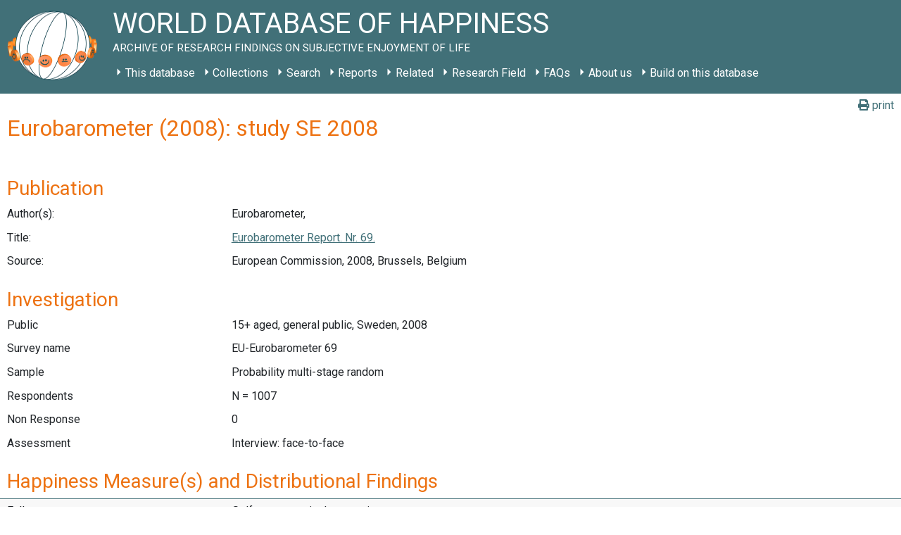

--- FILE ---
content_type: text/css
request_url: https://worlddatabaseofhappiness.eur.nl/wp-content/plugins/wdoh-data/css/main.css?ver=6.9
body_size: 37799
content:
@charset "UTF-8";
.wdoh-jumbotron ul {
  margin: 0;
  padding: 0; }
  .wdoh-jumbotron ul li {
    list-style-type: none; }

@media (min-width: 992px) {
  .wdoh-jumbotron {
    position: relative;
    background-image: url("../assets/jumbotron.png");
    background-repeat: no-repeat;
    background-position: right top;
    min-width: 853px;
    min-height: 801px;
    padding: 0; }
    .wdoh-jumbotron .shape-outside {
      float: right;
      shape-outside: polygon(203px 0, 203px 190px, 350px 190px, 350px 610px, 0 610px, 0 801px, 650px 801px, 650px 0);
      width: 853px;
      height: 801px; }
    .wdoh-jumbotron .title {
      margin: 0 0 10px !important;
      padding: 40px 0 0 !important;
      background: none !important;
      color: var(--search-form-heading-color, #000) !important; }
    .wdoh-jumbotron h2 {
      display: none; }
    .wdoh-jumbotron .number-of-publications, .wdoh-jumbotron .number-of-distributional-findings, .wdoh-jumbotron .number-of-correlational-findings {
      display: block;
      position: absolute;
      font-weight: 700;
      font-size: 36px;
      line-height: 1; }
    .wdoh-jumbotron .number-of-publications {
      top: 338px;
      right: 260px;
      padding: 0 35px 40px 85px; }
    .wdoh-jumbotron .number-of-distributional-findings {
      top: 713px;
      right: 560px;
      padding: 0 70px 45px 95px; }
    .wdoh-jumbotron .number-of-correlational-findings {
      top: 723px;
      right: 0;
      padding: 0 65px 45px 100px; }
    .wdoh-jumbotron .list-description {
      display: none; }
  .how-to-search, .selection-on-concept, .selection-on-measurement, .extraction-of-findings {
    position: absolute;
    width: 300px; }
  .selection-on-concept {
    top: 220px;
    right: 60px; }
  .selection-on-measurement {
    top: 445px;
    right: 60px; }
  .extraction-of-findings {
    top: 565px;
    right: 60px; } }

@media (min-width: 1280px) {
  .wdoh-jumbotron .title {
    padding: 100px 0 0 !important; } }

/*!*****************************************************

Freak Flags, Copyright ©2021 Michael P. Cohen. Freak flags is licenced under the MIT licence.  

For complete information visit: www.freakflagsprite.com 

******************************************************/
.fflag {
  background-image: url(../assets/flagSprite42.png);
  background-repeat: no-repeat;
  background-size: 100% 49494%;
  display: inline-block;
  overflow: hidden;
  position: relative;
  vertical-align: middle;
  box-sizing: content-box;
  box-shadow: 0 0 0 1px gainsboro; }

.fflag-CH,
.fflag-NP {
  box-shadow: none !important; }

.fflag-DZ {
  background-position: center 0.2287%; }

.fflag-AO {
  background-position: center 0.4524%; }

.fflag-BJ {
  background-position: center 0.6721%; }

.fflag-BW {
  background-position: center 0.8958%; }

.fflag-BF {
  background-position: center 1.1162%; }

.fflag-BI {
  background-position: center 1.3379%; }

.fflag-CM {
  background-position: center 1.5589%; }

.fflag-CV {
  background-position: center 1.7836%; }

.fflag-CF {
  background-position: center 2.0047%; }

.fflag-TD {
  background-position: center 2.2247%; }

.fflag-CD {
  background-position: left 2.4467%; }

.fflag-DJ {
  background-position: left 2.6674%; }

.fflag-EG {
  background-position: center 2.8931%; }

.fflag-GQ {
  background-position: center 3.1125%; }

.fflag-ER {
  background-position: left 3.3325%; }

.fflag-ET {
  background-position: center 3.5542%; }

.fflag-GA {
  background-position: center 3.7759%; }

.fflag-GM {
  background-position: center 4.0015%; }

.fflag-GH {
  background-position: center 4.2229%; }

.fflag-GN {
  background-position: center 4.441%; }

.fflag-GW {
  background-position: left 4.66663%; }

.fflag-CI {
  background-position: center 4.8844%; }

.fflag-KE {
  background-position: center 5.1061%; }

.fflag-LS {
  background-position: center 5.3278%; }

.fflag-LR {
  background-position: left 5.5495%; }

.fflag-LY {
  background-position: center 5.7712%; }

.fflag-MG {
  background-position: center 5.994%; }

.fflag-MW {
  background-position: center 6.2156%; }

.fflag-ML {
  background-position: center 6.4363%; }

.fflag-MR {
  background-position: center 6.658%; }

.fflag-MU {
  background-position: center 6.8805%; }

.fflag-YT {
  background-position: center 7.1038%; }

.fflag-MA {
  background-position: center 7.3231%; }

.fflag-MZ {
  background-position: left 7.5448%; }

.fflag-NA {
  background-position: left 7.7661%; }

.fflag-NE {
  background-position: center 7.98937%; }

.fflag-NG {
  background-position: center 8.2099%; }

.fflag-CG {
  background-position: center 8.4316%; }

.fflag-RE {
  background-position: center 8.6533%; }

.fflag-RW {
  background-position: right 8.875%; }

.fflag-SH {
  background-position: center 9.0967%; }

.fflag-ST {
  background-position: center 9.32237%; }

.fflag-SN {
  background-position: center 9.5426%; }

.fflag-SC {
  background-position: left 9.7628%; }

.fflag-SL {
  background-position: center 9.9845%; }

.fflag-SO {
  background-position: center 10.2052%; }

.fflag-ZA {
  background-position: left 10.4269%; }

.fflag-SS {
  background-position: left 10.6486%; }

.fflag-SD {
  background-position: center 10.8703%; }

.fflag-SR {
  background-position: center 11.0945%; }

.fflag-SZ {
  background-position: center 11.3135%; }

.fflag-TG {
  background-position: left 11.5354%; }

.fflag-TN {
  background-position: center 11.7593%; }

.fflag-UG {
  background-position: center 11.9799%; }

.fflag-TZ {
  background-position: center 12.2005%; }

.fflag-EH {
  background-position: center 12.4222%; }

.fflag-YE {
  background-position: center 12.644%; }

.fflag-ZM {
  background-position: center 12.8664%; }

.fflag-ZW {
  background-position: left 13.0873%; }

.fflag-AI {
  background-position: center 13.309%; }

.fflag-AG {
  background-position: center 13.5307%; }

.fflag-AR {
  background-position: center 13.7524%; }

.fflag-AW {
  background-position: left 13.9741%; }

.fflag-BS {
  background-position: left 14.1958%; }

.fflag-BB {
  background-position: center 14.4175%; }

.fflag-BQ {
  background-position: center 14.6415%; }

.fflag-BZ {
  background-position: center 14.8609%; }

.fflag-BM {
  background-position: center 15.0826%; }

.fflag-BO {
  background-position: center 15.306%; }

.fflag-VG {
  background-position: center 15.528%; }

.fflag-BR {
  background-position: center 15.7496%; }

.fflag-CA {
  background-position: center 15.9694%; }

.fflag-KY {
  background-position: center 16.1911%; }

.fflag-CL {
  background-position: left 16.4128%; }

.fflag-CO {
  background-position: left 16.6345%; }

.fflag-KM {
  background-position: center 16.8562%; }

.fflag-CR {
  background-position: center 17.0779%; }

.fflag-CU {
  background-position: left 17.2996%; }

.fflag-CW {
  background-position: center 17.5213%; }

.fflag-DM {
  background-position: center 17.743%; }

.fflag-DO {
  background-position: center 17.968%; }

.fflag-EC {
  background-position: center 18.1864%; }

.fflag-SV {
  background-position: center 18.4081%; }

.fflag-FK {
  background-position: center 18.6298%; }

.fflag-GF {
  background-position: center 18.8515%; }

.fflag-GL {
  background-position: left 19.0732%; }

.fflag-GD {
  background-position: center 19.2987%; }

.fflag-GP {
  background-position: center 19.518%; }

.fflag-GT {
  background-position: center 19.7383%; }

.fflag-GY {
  background-position: center 19.96%; }

.fflag-HT {
  background-position: center 20.1817%; }

.fflag-HN {
  background-position: center 20.4034%; }

.fflag-JM {
  background-position: center 20.6241%; }

.fflag-MQ {
  background-position: center 20.8468%; }

.fflag-MX {
  background-position: center 21.0685%; }

.fflag-MS {
  background-position: center 21.2902%; }

.fflag-NI {
  background-position: center 21.5119%; }

.fflag-PA {
  background-position: center 21.7336%; }

.fflag-PY {
  background-position: center 21.9553%; }

.fflag-PE {
  background-position: center 22.177%; }

.fflag-PR {
  background-position: left 22.4002%; }

.fflag-BL {
  background-position: center 22.6204%; }

.fflag-KN {
  background-position: center 22.8421%; }

.fflag-LC {
  background-position: center 23.0638%; }

.fflag-PM {
  background-position: center 23.2855%; }

.fflag-VC {
  background-position: center 23.5072%; }

.fflag-SX {
  background-position: left 23.732%; }

.fflag-TT {
  background-position: center 23.9506%; }

.fflag-TC {
  background-position: center 24.1723%; }

.fflag-US {
  background-position: center 24.394%; }

.fflag-VI {
  background-position: center 24.6157%; }

.fflag-UY {
  background-position: left 24.8374%; }

.fflag-VE {
  background-position: center 25.0591%; }

.fflag-AF {
  background-position: center 25.2808%; }

.fflag-AZ {
  background-position: center 25.5025%; }

.fflag-BD {
  background-position: center 25.7242%; }

.fflag-BT {
  background-position: center 25.9459%; }

.fflag-BN {
  background-position: center 26.1676%; }

.fflag-KH {
  background-position: center 26.3885%; }

.fflag-CN {
  background-position: left 26.611%; }

.fflag-GE {
  background-position: center 26.8327%; }

.fflag-HK {
  background-position: center 27.0544%; }

.fflag-IN {
  background-position: center 27.2761%; }

.fflag-ID {
  background-position: center 27.4978%; }

.fflag-JP {
  background-position: center 27.7195%; }

.fflag-KZ {
  background-position: center 27.9412%; }

.fflag-LA {
  background-position: center 28.1615%; }

.fflag-MO {
  background-position: center 28.3846%; }

.fflag-MY {
  background-position: center 28.6063%; }

.fflag-MV {
  background-position: center 28.829%; }

.fflag-MN {
  background-position: left 29.0497%; }

.fflag-MM {
  background-position: center 29.2714%; }

.fflag-NP {
  background-position: left 29.4931%; }

.fflag-KP {
  background-position: left 29.7148%; }

.fflag-MP {
  background-position: center 29.9365%; }

.fflag-PW {
  background-position: center 30.1582%; }

.fflag-PG {
  background-position: center 30.3799%; }

.fflag-PH {
  background-position: left 30.6016%; }

.fflag-SG {
  background-position: left 30.8233%; }

.fflag-KR {
  background-position: center 31.045%; }

.fflag-LK {
  background-position: right 31.2667%; }

.fflag-TW {
  background-position: left 31.4884%; }

.fflag-TJ {
  background-position: center 31.7101%; }

.fflag-TH {
  background-position: center 31.9318%; }

.fflag-TL {
  background-position: left 32.1535%; }

.fflag-TM {
  background-position: center 32.3752%; }

.fflag-VN {
  background-position: center 32.5969%; }

.fflag-AL {
  background-position: center 32.8186%; }

.fflag-AD {
  background-position: center 33.0403%; }

.fflag-AM {
  background-position: center 33.258%; }

.fflag-AT {
  background-position: center 33.4837%; }

.fflag-BY {
  background-position: left 33.7054%; }

.fflag-BE {
  background-position: center 33.9271%; }

.fflag-BA {
  background-position: center 34.1488%; }

.fflag-BG {
  background-position: center 34.3705%; }

.fflag-HR {
  background-position: center 34.5922%; }

.fflag-CY {
  background-position: center 34.8139%; }

.fflag-CZ {
  background-position: left 35.0356%; }

.fflag-DK {
  background-position: center 35.2555%; }

.fflag-EE {
  background-position: center 35.479%; }

.fflag-FO {
  background-position: center 35.7007%; }

.fflag-FI {
  background-position: center 35.9224%; }

.fflag-FR {
  background-position: center 36.1441%; }

.fflag-DE {
  background-position: center 36.3658%; }

.fflag-GI {
  background-position: center 36.5875%; }

.fflag-GR {
  background-position: left 36.8092%; }

.fflag-HU {
  background-position: center 37.0309%; }

.fflag-IS {
  background-position: center 37.2526%; }

.fflag-IE {
  background-position: center 37.4743%; }

.fflag-IM {
  background-position: center 37.696%; }

.fflag-IT {
  background-position: center 37.9177%; }

.fflag-JE {
  background-position: center 38.1394%; }

.fflag-XK {
  background-position: center 38.3611%; }

/* Kosovo ('KO' in WDoH database) is not listed as an ISO standard country. freakflag uses 'XK'
 * The unofficial 2 and 3-digit codes are used by the European Commission and others until Kosovo is assigned an ISO code.
 */
.fflag-KO {
  background-position: center 38.3611%; }

.fflag-LV {
  background-position: center 38.5828%; }

.fflag-LI {
  background-position: left 38.8045%; }

.fflag-LT {
  background-position: center 39.0262%; }

.fflag-LU {
  background-position: center 39.2479%; }

.fflag-MT {
  background-position: left 39.4696%; }

.fflag-MD {
  background-position: center 39.6913%; }

.fflag-MC {
  background-position: center 39.913%; }

.fflag-ME {
  background-position: center 40.1347%; }

.fflag-NL {
  background-position: center 40.3564%; }

.fflag-MK {
  background-position: center 40.5781%; }

.fflag-NO {
  background-position: center 40.7998%; }

.fflag-PL {
  background-position: center 41.0215%; }

.fflag-PT {
  background-position: center 41.2432%; }

.fflag-RO {
  background-position: center 41.4649%; }

.fflag-RU {
  background-position: center 41.6866%; }

.fflag-SM {
  background-position: center 41.9083%; }

.fflag-RS {
  background-position: center 42.13%; }

.fflag-SK {
  background-position: center 42.3517%; }

.fflag-SI {
  background-position: center 42.5734%; }

.fflag-ES {
  background-position: left 42.7951%; }

.fflag-SE {
  background-position: center 43.0168%; }

.fflag-CH {
  background-position: center 43.2385%; }

.fflag-TR {
  background-position: center 43.4602%; }

.fflag-UA {
  background-position: center 43.6819%; }

.fflag-GB {
  background-position: center 43.9036%; }

.fflag-VA {
  background-position: right 44.1253%; }

.fflag-BH {
  background-position: center 44.347%; }

.fflag-IR {
  background-position: center 44.5687%; }

.fflag-IQ {
  background-position: center 44.7904%; }

.fflag-IL {
  background-position: center 45.0121%; }

.fflag-KW {
  background-position: left 45.2338%; }

.fflag-JO {
  background-position: left 45.4555%; }

.fflag-KG {
  background-position: center 45.6772%; }

.fflag-LB {
  background-position: center 45.897%; }

.fflag-OM {
  background-position: left 46.1206%; }

.fflag-PK {
  background-position: center 46.3423%; }

.fflag-PS {
  background-position: center 46.561%; }

.fflag-QA {
  background-position: center 46.7857%; }

.fflag-SA {
  background-position: center 47.0074%; }

.fflag-SY {
  background-position: center 47.2291%; }

.fflag-AE {
  background-position: center 47.4508%; }

.fflag-UZ {
  background-position: left 47.6725%; }

.fflag-AS {
  background-position: right 47.8942%; }

.fflag-AU {
  background-position: center 48.1159%; }

.fflag-CX {
  background-position: center 48.3376%; }

.fflag-CC {
  background-position: center 48.5593%; }

.fflag-CK {
  background-position: center 48.781%; }

.fflag-FJ {
  background-position: center 49.0027%; }

.fflag-PF {
  background-position: center 49.2244%; }

.fflag-GU {
  background-position: center 49.4445%; }

.fflag-KI {
  background-position: center 49.6678%; }

.fflag-MH {
  background-position: left 49.8895%; }

.fflag-FM {
  background-position: center 50.1112%; }

.fflag-NC {
  background-position: center 50.3329%; }

.fflag-NZ {
  background-position: center 50.5546%; }

.fflag-NR {
  background-position: left 50.7763%; }

.fflag-NU {
  background-position: center 50.998%; }

.fflag-NF {
  background-position: center 51.2197%; }

.fflag-WS {
  background-position: left 51.4414%; }

.fflag-SB {
  background-position: left 51.6631%; }

.fflag-TK {
  background-position: center 51.8848%; }

.fflag-TO {
  background-position: left 52.1065%; }

.fflag-TV {
  background-position: center 52.3282%; }

.fflag-VU {
  background-position: left 52.5499%; }

.fflag-WF {
  background-position: center 52.7716%; }

.fflag-EU {
  background-position: center 52.9933%; }

.fflag-JR {
  background-position: center 53.215%; }

.fflag-OLY {
  background-position: center 53.4315%; }

.fflag-UN {
  background-position: center 53.6584%; }

.fflag.ff-sm {
  width: 18px;
  height: 11px; }

.fflag.ff-md {
  width: 27px;
  height: 17px; }

.fflag.ff-lg {
  width: 42px;
  height: 27px; }

.fflag.ff-xl {
  width: 60px;
  height: 37px; }

sup {
  top: -.37rem; }

div.tooltip[role="tooltip"].bs-tooltip-bottom .arrow::before {
  border-bottom-color: var(--main-color, black); }

div.tooltip[role="tooltip"].bs-tooltip-left .arrow::before {
  border-left-color: var(--main-color, black); }

div.tooltip[role="tooltip"].bs-tooltip-right .arrow::before {
  border-right-color: var(--main-color, black); }

div.tooltip[role="tooltip"].bs-tooltip-top .arrow::before {
  border-top-color: var(--main-color, black); }

div.tooltip[role="tooltip"] .tooltip-inner {
  background-color: var(--main-color, black);
  text-align: left; }

div.tooltip[role="tooltip"] .tooltip-data-list {
  display: grid;
  grid-gap: var(--default-spacing, 10px);
  grid-template-columns: 1fr 1fr; }

.wdoh-detail {
  /* generic table-column grid for wdoh-detail */ }
  .wdoh-detail h1:first-child + h2 {
    margin-top: 40px; }
  .wdoh-detail p.subtitle {
    font-size: 1.25em;
    color: var(--main-color, inherit); }
  .wdoh-detail dl {
    /* IE11 doesn't support grid */
    display: -ms-grid;
    -ms-grid-columns: var(--table-column-widths, 1fr 3fr);
    display: grid;
    grid-template-columns: var(--table-column-widths, 1fr 3fr);
    grid-column-gap: calc(10px / 2);
    margin-bottom: 1em; }
    .wdoh-detail dl dt, .wdoh-detail dl dd {
      margin-bottom: var(--wdoh-paragraph-bottom-spacing, 0.6em); }
    .wdoh-detail dl .path ul,
    .wdoh-detail dl .related-populations ul,
    .wdoh-detail dl .subject-classifications ul {
      margin: 0;
      padding: 0;
      list-style-type: none; }
      .wdoh-detail dl .path ul li,
      .wdoh-detail dl .related-populations ul li,
      .wdoh-detail dl .subject-classifications ul li {
        margin-bottom: .1em;
        padding-left: 1.5em;
        text-indent: -1.5em; }
      .wdoh-detail dl .path ul li:last-child,
      .wdoh-detail dl .related-populations ul li:last-child,
      .wdoh-detail dl .subject-classifications ul li:last-child {
        margin-bottom: 0; }
    .wdoh-detail dl .path a,
    .wdoh-detail dl .related-populations a,
    .wdoh-detail dl .subject-classifications a {
      font-weight: bold; }
    .wdoh-detail dl .path span:first-child wdoh-icon,
    .wdoh-detail dl .related-populations span:first-child wdoh-icon,
    .wdoh-detail dl .subject-classifications span:first-child wdoh-icon {
      display: none; }
    .wdoh-detail dl .path wdoh-icon,
    .wdoh-detail dl .related-populations wdoh-icon,
    .wdoh-detail dl .subject-classifications wdoh-icon {
      margin: 0 var(--search-default-v-padding, 0.3em); }
    .wdoh-detail dl dt {
      font-weight: normal; }
  .wdoh-detail .selector {
    display: grid;
    grid-template-areas: 'selector-selected selector-icon' 'selector-options selector-options';
    grid-template-columns: minmax(min-content, max-content) 1fr; }
    .wdoh-detail .selector .selected-icon {
      color: var(--search-results-header-color, grey);
      cursor: pointer;
      font-size: 1.5rem;
      grid-area: selector-icon;
      margin-bottom: .5rem;
      margin-top: 1.125rem;
      padding-left: var(--default-spacing, 20px); }
    .wdoh-detail .selector .selected-option {
      cursor: pointer;
      grid-area: selector-selected;
      margin-bottom: .5rem; }
    .wdoh-detail .selector .select-options {
      grid-area: selector-options;
      margin-bottom: 1rem;
      margin-top: 0; }
      .wdoh-detail .selector .select-options.hide {
        display: none; }
  .wdoh-detail .data-view {
    grid-column-gap: 0;
    margin-left: -10px;
    margin-right: -10px;
    border-top: 1px solid var(--wdoh-table-header-border-color, #ccc); }
    .wdoh-detail .data-view dt {
      padding-left: 10px; }
      .wdoh-detail .data-view dt.data-section {
        font-weight: bold;
        font-style: italic; }
    .wdoh-detail .data-view dd {
      padding-right: 10px;
      padding-left: 10px; }
    .wdoh-detail .data-view dd, .wdoh-detail .data-view dt {
      padding-bottom: var(--search-default-v-padding, 0.3em);
      padding-top: var(--search-default-v-padding, 0.3em);
      margin: 0; }
    .wdoh-detail .data-view dd:nth-of-type(2n),
    .wdoh-detail .data-view dt:nth-of-type(2n) {
      background: var(--wdoh-table-row-background-even, #eee); }
    .wdoh-detail .data-view dd:nth-of-type(2n+1),
    .wdoh-detail .data-view dt:nth-of-type(2n+1) {
      background: var(--wdoh-table-row-background-odd, #f8f8f8); }
  .wdoh-detail .pre-formatted-text {
    display: block;
    overflow-x: auto; }
    .wdoh-detail .pre-formatted-text.monospace {
      font-family: monospace;
      font-size: .85rem;
      line-height: 1rem; }
  .wdoh-detail .statistics-value {
    color: var(--search-form-heading-color, black);
    font-weight: bold; }
  .wdoh-detail a {
    color: var(--search-results-link-color, rgba(0, 0, 0, 0.7));
    cursor: pointer; }
    .wdoh-detail a:hover, .wdoh-detail a.active {
      text-decoration: none;
      color: var(--search-results-link-hover-color, black); }
  .wdoh-detail ul {
    margin: 0;
    padding: 0; }
    .wdoh-detail ul li {
      list-style-type: none; }
  .wdoh-detail ul.navigation {
    display: grid;
    color: var(--main-color, black);
    grid-template-columns: repeat(auto-fit, minmax(250px, 1fr)); }
    .wdoh-detail ul.navigation li {
      display: unset;
      margin-bottom: .5em;
      margin-top: 1.5em; }
    .wdoh-detail ul.navigation a {
      border: 1px solid var(--main-color, black);
      border-radius: .3em;
      padding: .3em .6em;
      color: inherit; }
      .wdoh-detail ul.navigation a.selected, .wdoh-detail ul.navigation a:hover {
        color: var(--navigation-active-color, orange); }
  .wdoh-detail wdoh-citation {
    margin: 1em 0 0 0; }
  .wdoh-detail wdoh-table-header {
    margin-left: -10px;
    margin-right: -10px;
    padding-left: 10px;
    padding-right: 10px; }
    .wdoh-detail wdoh-table-header:first-child {
      font-weight: bold; }
  .wdoh-detail wdoh-table-header, .wdoh-detail wdoh-table-row {
    grid-template-columns: var(--table-column-widths, repeat(auto-fit, minmax(250px, 1fr)));
    grid-gap: var(--default-spacing, 10px); }
  .wdoh-detail wdoh-table-row:nth-of-type(2n) {
    background: var(--wdoh-table-row-background-even, #eee);
    border-right: 10px solid var(--wdoh-table-row-background-even, #eee);
    border-left: 10px solid var(--wdoh-table-row-background-even, #eee);
    margin: 0 -10px;
    padding: var(--wdoh-table-row-padding, 10px 0); }
  .wdoh-detail wdoh-table-row:nth-of-type(2n+1) {
    background: var(--wdoh-table-row-background-odd, #fff);
    border-right: 10px solid var(--wdoh-table-row-background-odd, #fff);
    border-left: 10px solid var(--wdoh-table-row-background-odd, #fff);
    margin: 0 -10px;
    padding: var(--wdoh-table-row-padding, 10px 0); }
  .wdoh-detail wdoh-table-cell dl {
    margin-bottom: 0; }
    .wdoh-detail wdoh-table-cell dl dd:last-of-type, .wdoh-detail wdoh-table-cell dl dt:last-of-type {
      margin-bottom: 0; }

.single-bibliographic-subject wdoh-table-header, .single-bibliographic-subject wdoh-table-row {
  --table-column-widths: 3fr 8fr 1fr; }

.single-measure .measure-studies wdoh-table-header, .single-measure .measure-studies wdoh-table-row {
  --table-column-widths: 5fr 4fr 1.5fr 1.5fr; }

.single-measure .measure-studies dl {
  --table-column-widths: 2fr 3fr
    ; }

.single-measure-type .measure-type-measures wdoh-table-header, .single-measure-type .measure-type-measures wdoh-table-row {
  --table-column-widths: 2fr 9fr 1fr; }

.single-population h1 span:first-child wdoh-icon {
  display: none; }

.single-population wdoh-table-header, .single-population wdoh-table-row {
  --table-column-widths: 4fr 4fr 4fr; }

.single-study wdoh-table-header, .single-study wdoh-table-row {
  --table-column-widths: 5.5fr 5.5fr 1fr; }

.single-distributional-finding .original-scale, .single-study .original-scale {
  float: left;
  width: 50%; }

.single-distributional-finding .scale-ten, .single-study .scale-ten {
  float: left;
  width: 50%; }

.single-correlational-finding wdoh-table-header, .single-correlational-finding wdoh-table-row {
  --table-column-widths: minmax(150px, 1fr) minmax(75px, 1fr) 3fr; }

.single-correlational-subject .page {
  text-align: center; }

.single-correlational-subject wdoh-table-header, .single-correlational-subject wdoh-table-row {
  --table-column-widths: 5fr 6fr 1fr; }

.search-form {
  margin-left: -10px;
  margin-right: -10px;
  padding: 10px;
  background-color: var(--search-form-background-color, #555555);
  color: var(--search-form-color, #fff); }
  .search-form h2, .search-form h3, .search-form h4 {
    color: var(--search-form-heading-color, #fff); }
  .search-form wdoh-search-form-section.first-section {
    display: grid;
    grid-template-columns: 0.5fr auto; }
    .search-form wdoh-search-form-section.first-section .results {
      text-align: right; }

.wdoh-nation-list ul {
  display: grid;
  grid-auto-flow: row;
  grid-gap: 1rem;
  grid-template-columns: 1fr 1fr;
  margin: 0;
  padding: 0 0 2rem 0; }

.wdoh-nation-list li {
  list-style: none;
  padding-left: 0; }
  .wdoh-nation-list li a {
    text-decoration: none; }

.wdoh-single-nation, .wdoh-detail {
  --block-padding: var(--default-spacing, 20px) 0; }
  .wdoh-single-nation .scores, .wdoh-single-nation .filtered, .wdoh-detail .scores, .wdoh-detail .filtered {
    align-items: start;
    color: var(--main-color, black);
    display: grid;
    grid-gap: calc(2 * var(--default-spacing, 20px));
    grid-template-columns: 1fr;
    padding: var(--block-padding); }
  .wdoh-single-nation .panel, .wdoh-detail .panel {
    border-color: var(--ac-input-border-color, grey);
    border-radius: var(--ac-input-border-radius, 0.3em);
    border-style: var(--ac-input-border-style, solid);
    border-width: var(--ac-input-border-width, 1px);
    padding: var(--default-spacing, 20px); }
  .wdoh-single-nation .scores .panel, .wdoh-detail .scores .panel {
    text-align: center; }
  .wdoh-single-nation .filtered .panel, .wdoh-detail .filtered .panel {
    background-color: var(--ac-input-focus-background-color, #eee);
    border: none; }
  .wdoh-single-nation .score, .wdoh-detail .score {
    font-size: 1.5em; }
  .wdoh-single-nation .title, .wdoh-detail .title {
    color: var(--search-results-header-color, grey); }
  .wdoh-single-nation .filtered .title, .wdoh-detail .filtered .title {
    font-weight: bold; }
  .wdoh-single-nation .filtered ul.measures, .wdoh-detail .filtered ul.measures {
    list-style: none;
    margin-top: var(--search-default-v-padding, 5px);
    margin-left: 0;
    padding-left: 0; }
    .wdoh-single-nation .filtered ul.measures:not(.single-group-link), .wdoh-detail .filtered ul.measures:not(.single-group-link) {
      border-bottom-color: var(--ac-input-border-color, grey);
      border-bottom-style: var(--ac-input-border-style, solid);
      border-bottom-width: var(--ac-input-border-width, 1px);
      border-top-color: var(--ac-input-border-color, grey);
      border-top-style: var(--ac-input-border-style, solid);
      border-top-width: var(--ac-input-border-width, 1px); }
    .wdoh-single-nation .filtered ul.measures:last-child, .wdoh-detail .filtered ul.measures:last-child {
      margin-bottom: var(--search-default-v-padding, 5px); }
    .wdoh-single-nation .filtered ul.measures.single-group-link li wdoh-saved-search-link, .wdoh-detail .filtered ul.measures.single-group-link li wdoh-saved-search-link {
      --link-color: var(--search-results-link-color, inherit);
      --link-text-decoration: underline;
      font-weight: bold;
      padding-left: 0; }
    .wdoh-single-nation .filtered ul.measures li, .wdoh-detail .filtered ul.measures li {
      border-bottom-color: var(--ac-input-border-color, grey);
      border-bottom-style: var(--ac-input-border-style, solid);
      border-bottom-width: var(--ac-input-border-width, 1px);
      margin-right: var(--default-spacing, 20px); }
      .wdoh-single-nation .filtered ul.measures li:last-of-type, .wdoh-detail .filtered ul.measures li:last-of-type {
        border: none; }
      .wdoh-single-nation .filtered ul.measures li a, .wdoh-detail .filtered ul.measures li a {
        display: block;
        padding-bottom: var(--search-default-v-padding, 5px);
        padding-left: var(--search-default-h-padding, 5px);
        padding-right: 0;
        padding-top: var(--search-default-v-padding, 5px);
        text-decoration: none; }
      .wdoh-single-nation .filtered ul.measures li wdoh-saved-search-link, .wdoh-detail .filtered ul.measures li wdoh-saved-search-link {
        --link-color: var(--search-results-color, 555);
        --link-hover-color: var(--navigation-active-color, orange);
        --link-text-decoration: none;
        padding-bottom: var(--default-spacing, 20px);
        padding-left: var(--default-spacing, 20px);
        padding-top: var(--default-spacing, 20px); }
  .wdoh-single-nation ol, .wdoh-detail ol {
    margin-bottom: 0;
    padding: var(--default-h-spacing, 20px); }
  .wdoh-single-nation .graph, .wdoh-detail .graph {
    display: grid;
    padding: var(--block-padding); }

#content #main .page .search-navigation.nation-report h1 {
  margin: 0;
  background-color: var(--search-form-heading-color, orange);
  color: var(--search-form-color, white); }

#search-navigation.search-navigation.nation-report {
  margin-left: var(---default-spacing, -10px);
  margin-right: var(---default-spacing, -10px); }
  #search-navigation.search-navigation.nation-report .navbar {
    display: grid;
    grid-template-columns: 1fr; }
  #search-navigation.search-navigation.nation-report .navbar-expand-lg .search-navbar ul {
    display: grid;
    grid-template-columns: 1fr 1fr; }

.column-counts {
  text-align: var(--counts-text-align, default); }

.table-foot {
  font-style: italic;
  font-size: 0.8em; }

.subject-keywords .character-index, .subject-keywords .keyword-index {
  margin-top: 1rem; }
  .subject-keywords .character-index span:not(:first-of-type):before, .subject-keywords .keyword-index span:not(:first-of-type):before {
    content: ' • '; }
  .subject-keywords .character-index a.active, .subject-keywords .keyword-index a.active {
    font-weight: bold;
    font-size: 1.25rem;
    line-height: .8rem; }

.subject-keywords .keyword-index .active {
  display: block;
  margin-top: 1rem; }

.subject-keywords .selected-keyword {
  margin-bottom: 1rem;
  margin-top: 1rem; }
  .subject-keywords .selected-keyword wdoh-table-header, .subject-keywords .selected-keyword wdoh-table-row {
    --table-column-widths: 6fr 5fr 1fr; }

.tree-list li {
  background: var(--wdoh-table-row-background-odd, #eee);
  display: grid;
  grid-template-areas: 'title title nr' 'inspringen list list';
  grid-template-columns: 1em auto minmax(100px, max-content); }
  .tree-list li:hover > .title, .tree-list li:hover > .nr {
    background: var(--wdoh-table-row-background-even, #eee); }
  .tree-list li .title {
    grid-area: title; }
  .tree-list li .title, .tree-list li .nr {
    border-bottom: 1px solid var(--search-results-header-color, grey);
    border-top: 1px solid var(--search-results-header-color, grey);
    color: var(--search-results-header-color, grey);
    margin-top: -1px;
    padding: var(--search-default-v-padding, 5px) var(--search-default-h-padding, 10px) var(--search-default-v-padding, 5px) 0; }
  .tree-list li ul {
    grid-area: list; }

.tree-list li.header {
  background: var(--wdoh-table-row-background-even, #eee);
  font-style: italic;
  font-weight: bold; }

.tree-list > li.header > .title, .tree-list > li.content > .title {
  padding-left: var(--search-default-h-padding, 10px);
  font-weight: bold; }

.tree-list .nr {
  text-align: right; }

.tree-list.bibliographic-subjects > li.content .nr, .tree-list.correlational-subjects > li.content .nr {
  display: grid;
  grid-area: nr;
  grid-template-areas: 'all sub';
  grid-template-columns: 55px 55px; }

.nation-report {
  --counts-grid-widths: 1fr 1fr;
  --counts-text-align: right;
  --folding-content-widths: 8fr 8fr 2fr 6fr;
  --table-column-widths: 18fr 6fr;
  --wdoh-table-row-margin: .5rem 0 0 0;
  --wdoh-table-row-padding: .25rem .5rem; }
  .nation-report wdoh-table-header.bottom-header, .nation-report wdoh-table-header.middle-header {
    border-top: none; }
  .nation-report wdoh-table-header.top-header, .nation-report wdoh-table-header.middle-header {
    border-bottom: none; }
  .nation-report data-group {
    display: grid;
    grid-template-columns: var(--counts-grid-widths); }
  .nation-report wdoh-table-row-top-subjects {
    margin-left: calc(var(--default-spacing, 10px) * -1);
    margin-right: calc(var(--default-spacing, 10px) * -1);
    padding: 0.25rem var(--default-spacing, 10px); }
    .nation-report wdoh-table-row-top-subjects:nth-of-type(2n) {
      background: var(--wdoh-table-row-background-even); }
    .nation-report wdoh-table-row-top-subjects:nth-of-type(2n+1) {
      background: var(--wdoh-table-row-background-odd); }

.specification-variables .tree-list > li.content > .title {
  font-weight: revert; }

.single-specification-variable .search-results {
  --table-column-widths: 1fr 1fr 75px; }
  .single-specification-variable .search-results wdoh-table-cell:last-of-type {
    text-align: right; }

.equivalent-measures-by-nations {
  display: grid;
  gap: 30px;
  grid-template-areas: 'measure-type-navigation nation-findings';
  grid-template-columns: 1fr 3fr; }
  .equivalent-measures-by-nations .measure-type-navigation {
    grid-area: measure-type-navigation;
    text-align: left; }
    .equivalent-measures-by-nations .measure-type-navigation div {
      display: grid;
      grid-template-areas: 'type-code type-name';
      grid-column-gap: .5rem;
      grid-template-columns: min-content auto; }
      .equivalent-measures-by-nations .measure-type-navigation div .type-code {
        grid-area: type-code; }
      .equivalent-measures-by-nations .measure-type-navigation div .type-name {
        font-style: italic;
        grid-area: type-name; }
  .equivalent-measures-by-nations .nation-findings {
    grid-area: nation-findings; }

.measure-type-findings h3 + .data-view,
.nation-findings h3 + .data-view {
  grid-template-columns: minmax(110px, 2fr) 10fr;
  margin-bottom: 0; }
  .measure-type-findings h3 + .data-view dd,
  .nation-findings h3 + .data-view dd {
    font-style: italic; }

.measure-type-findings .search-results wdoh-table-header:nth-of-type(1),
.measure-type-findings wdoh-equivalent-measures-by-nations wdoh-table-header:nth-of-type(1),
.nation-findings .search-results wdoh-table-header:nth-of-type(1),
.nation-findings wdoh-equivalent-measures-by-nations wdoh-table-header:nth-of-type(1) {
  --table-column-widths: 1fr 4fr 1fr 2fr 2fr;
  border-bottom-width: 0; }

.measure-type-findings .search-results wdoh-table-header:nth-of-type(2),
.measure-type-findings wdoh-equivalent-measures-by-nations wdoh-table-header:nth-of-type(2),
.nation-findings .search-results wdoh-table-header:nth-of-type(2),
.nation-findings wdoh-equivalent-measures-by-nations wdoh-table-header:nth-of-type(2) {
  border-top-width: 0; }

.measure-type-findings .search-results wdoh-table-row, .measure-type-findings .search-results wdoh-table-header:nth-of-type(2), .measure-type-findings .search-results wdoh-table-header:last-child,
.measure-type-findings wdoh-equivalent-measures-by-nations wdoh-table-row,
.measure-type-findings wdoh-equivalent-measures-by-nations wdoh-table-header:nth-of-type(2),
.measure-type-findings wdoh-equivalent-measures-by-nations wdoh-table-header:last-child,
.nation-findings .search-results wdoh-table-row,
.nation-findings .search-results wdoh-table-header:nth-of-type(2),
.nation-findings .search-results wdoh-table-header:last-child,
.nation-findings wdoh-equivalent-measures-by-nations wdoh-table-row,
.nation-findings wdoh-equivalent-measures-by-nations wdoh-table-header:nth-of-type(2),
.nation-findings wdoh-equivalent-measures-by-nations wdoh-table-header:last-child {
  --table-column-widths: 1fr 4fr 1fr 1fr 1fr 1fr 1fr; }

.measure-type-findings .search-results wdoh-table-row,
.measure-type-findings wdoh-equivalent-measures-by-nations wdoh-table-row,
.nation-findings .search-results wdoh-table-row,
.nation-findings wdoh-equivalent-measures-by-nations wdoh-table-row {
  padding-bottom: 0;
  padding-top: 0; }

.measure-type-findings .search-results wdoh-table-header:last-child,
.measure-type-findings wdoh-equivalent-measures-by-nations wdoh-table-header:last-child,
.nation-findings .search-results wdoh-table-header:last-child,
.nation-findings wdoh-equivalent-measures-by-nations wdoh-table-header:last-child {
  font-weight: bold;
  border-bottom-width: 0; }

.measure-type-findings .use-in-rankings,
.nation-findings .use-in-rankings {
  font-weight: bold; }

@media (min-width: 768px) {
  .wdoh-nation-list ul {
    grid-template-columns: 1fr 1fr 1fr; }
  .wdoh-single-nation .scores {
    grid-template-columns: 1fr 1fr; }
  .wdoh-single-nation .filtered {
    grid-template-columns: 1fr 1fr 1fr; } }

.rank-reports {
  --wdoh-table-header-white-space: wrap; }
  .rank-reports wdoh-table-row, .rank-reports wdoh-table-header {
    grid-template-columns: 75px minmax(225px, 1fr) repeat(auto-fit, minmax(75px, 1fr)); }

@media (min-width: 992px) {
  .wdoh-nation-list ul {
    grid-template-columns: 1fr 1fr 1fr 1fr; } }

@media (min-width: 1280px) {
  .wdoh-nation-list ul {
    grid-template-columns: 1fr 1fr 1fr 1fr 1fr; }
  .wdoh-single-nation .scores {
    grid-template-columns: 1fr 1fr 1fr 1fr; } }

/*# sourceMappingURL=main.css.map */